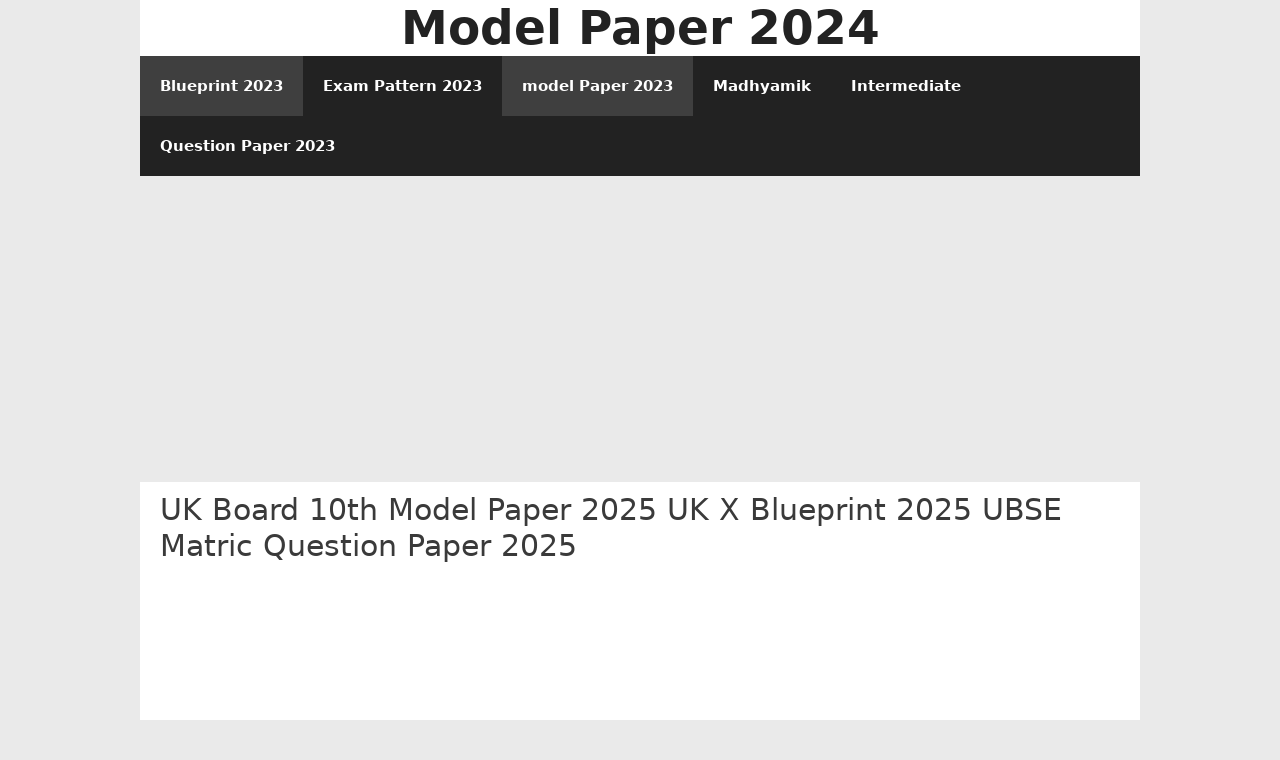

--- FILE ---
content_type: text/html; charset=utf-8
request_url: https://modelpapers2021.in/uk-board-10th-model-paper-uk-x-blueprint/
body_size: 8975
content:
<!DOCTYPE html>
<html lang="en-US">
<head>

  <script data-no-optimize="1">
  var litespeed_docref=sessionStorage.getItem("litespeed_docref");litespeed_docref&&(Object.defineProperty(document,"referrer",{get:function(){return litespeed_docref}}),sessionStorage.removeItem("litespeed_docref"));
  </script>
  <meta charset="utf-8">
  <meta name="viewport" content="width=device-width, initial-scale=1">
  <title>UK Board 10th Model Paper 2025 UK X Blueprint 2025 UBSE Matric Question Paper 2025</title>
  <meta name="description" content="Uttarakhand Board Of School Education Government Of UK Board 10th Class Previous Year Question Paper 2025 UK Board Previous Year Question Paper UK Board">
  <link rel="canonical" href="/uk-board-10th-model-paper-uk-x-blueprint/">
  <meta property="og:locale" content="en_US">
  <meta property="og:type" content="article">
  <meta property="og:title" content="UK Board 10th Model Paper 2025 UK X Blueprint 2025 UBSE Matric Question Paper 2025">
  <meta property="og:description" content="Uttarakhand Board Of School Education Government Of UK Board 10th Class Previous Year Question Paper 2025 UK Board Previous Year Question Paper UK Board">
  <meta property="og:url" content="https://modelpapers2021.in/uk-board-10th-model-paper-uk-x-blueprint/">
  <meta property="og:site_name" content="Model Paper 2024">
  <meta property="article:published_time" content="2023-04-17T06:10:00+00:00">
  <meta property="article:modified_time" content="2023-04-18T10:11:36+00:00">
  <meta name="twitter:card" content="summary_large_image">
  <meta name="twitter:label1" content="Written by">
  <meta name="twitter:data1" content="admin">
  <meta name="twitter:label2" content="Est. reading time">
  <meta name="twitter:data2" content="1 minute">
  <link rel="dns-prefetch" href="//www.googletagmanager.com">
  <link rel="dns-prefetch" href="//pagead2.googlesyndication.com">
  <link rel="alternate" type="application/rss+xml" title="Model Paper 2024 » Feed" href="/feed/">
  <link rel="alternate" type="application/rss+xml" title="Model Paper 2024 » Comments Feed" href="/comments/feed/">
  <link rel="stylesheet" id="wp-block-library-css" href="/wp-includes/css/dist/block-library/style.min.css" media="all">
  <style id="classic-theme-styles-inline-css">
  /*! This file is auto-generated */
  .wp-block-button__link{color:#fff;background-color:#32373c;border-radius:9999px;box-shadow:none;text-decoration:none;padding:calc(.667em + 2px) calc(1.333em + 2px);font-size:1.125em}.wp-block-file__button{background:#32373c;color:#fff;text-decoration:none}
  </style>
  <style id="global-styles-inline-css">
  body{--wp--preset--color--black: #000000;--wp--preset--color--cyan-bluish-gray: #abb8c3;--wp--preset--color--white: #ffffff;--wp--preset--color--pale-pink: #f78da7;--wp--preset--color--vivid-red: #cf2e2e;--wp--preset--color--luminous-vivid-orange: #ff6900;--wp--preset--color--luminous-vivid-amber: #fcb900;--wp--preset--color--light-green-cyan: #7bdcb5;--wp--preset--color--vivid-green-cyan: #00d084;--wp--preset--color--pale-cyan-blue: #8ed1fc;--wp--preset--color--vivid-cyan-blue: #0693e3;--wp--preset--color--vivid-purple: #9b51e0;--wp--preset--color--contrast: var(--contrast);--wp--preset--color--contrast-2: var(--contrast-2);--wp--preset--color--contrast-3: var(--contrast-3);--wp--preset--color--base: var(--base);--wp--preset--color--base-2: var(--base-2);--wp--preset--color--base-3: var(--base-3);--wp--preset--color--accent: var(--accent);--wp--preset--gradient--vivid-cyan-blue-to-vivid-purple: linear-gradient(135deg,rgba(6,147,227,1) 0%,rgb(155,81,224) 100%);--wp--preset--gradient--light-green-cyan-to-vivid-green-cyan: linear-gradient(135deg,rgb(122,220,180) 0%,rgb(0,208,130) 100%);--wp--preset--gradient--luminous-vivid-amber-to-luminous-vivid-orange: linear-gradient(135deg,rgba(252,185,0,1) 0%,rgba(255,105,0,1) 100%);--wp--preset--gradient--luminous-vivid-orange-to-vivid-red: linear-gradient(135deg,rgba(255,105,0,1) 0%,rgb(207,46,46) 100%);--wp--preset--gradient--very-light-gray-to-cyan-bluish-gray: linear-gradient(135deg,rgb(238,238,238) 0%,rgb(169,184,195) 100%);--wp--preset--gradient--cool-to-warm-spectrum: linear-gradient(135deg,rgb(74,234,220) 0%,rgb(151,120,209) 20%,rgb(207,42,186) 40%,rgb(238,44,130) 60%,rgb(251,105,98) 80%,rgb(254,248,76) 100%);--wp--preset--gradient--blush-light-purple: linear-gradient(135deg,rgb(255,206,236) 0%,rgb(152,150,240) 100%);--wp--preset--gradient--blush-bordeaux: linear-gradient(135deg,rgb(254,205,165) 0%,rgb(254,45,45) 50%,rgb(107,0,62) 100%);--wp--preset--gradient--luminous-dusk: linear-gradient(135deg,rgb(255,203,112) 0%,rgb(199,81,192) 50%,rgb(65,88,208) 100%);--wp--preset--gradient--pale-ocean: linear-gradient(135deg,rgb(255,245,203) 0%,rgb(182,227,212) 50%,rgb(51,167,181) 100%);--wp--preset--gradient--electric-grass: linear-gradient(135deg,rgb(202,248,128) 0%,rgb(113,206,126) 100%);--wp--preset--gradient--midnight: linear-gradient(135deg,rgb(2,3,129) 0%,rgb(40,116,252) 100%);--wp--preset--font-size--small: 13px;--wp--preset--font-size--medium: 20px;--wp--preset--font-size--large: 36px;--wp--preset--font-size--x-large: 42px;--wp--preset--spacing--20: 0.44rem;--wp--preset--spacing--30: 0.67rem;--wp--preset--spacing--40: 1rem;--wp--preset--spacing--50: 1.5rem;--wp--preset--spacing--60: 2.25rem;--wp--preset--spacing--70: 3.38rem;--wp--preset--spacing--80: 5.06rem;--wp--preset--shadow--natural: 6px 6px 9px rgba(0, 0, 0, 0.2);--wp--preset--shadow--deep: 12px 12px 50px rgba(0, 0, 0, 0.4);--wp--preset--shadow--sharp: 6px 6px 0px rgba(0, 0, 0, 0.2);--wp--preset--shadow--outlined: 6px 6px 0px -3px rgba(255, 255, 255, 1), 6px 6px rgba(0, 0, 0, 1);--wp--preset--shadow--crisp: 6px 6px 0px rgba(0, 0, 0, 1);}:where(.is-layout-flex){gap: 0.5em;}:where(.is-layout-grid){gap: 0.5em;}body .is-layout-flex{display: flex;}body .is-layout-flex{flex-wrap: wrap;align-items: center;}body .is-layout-flex > *{margin: 0;}body .is-layout-grid{display: grid;}body .is-layout-grid > *{margin: 0;}:where(.wp-block-columns.is-layout-flex){gap: 2em;}:where(.wp-block-columns.is-layout-grid){gap: 2em;}:where(.wp-block-post-template.is-layout-flex){gap: 1.25em;}:where(.wp-block-post-template.is-layout-grid){gap: 1.25em;}.has-black-color{color: var(--wp--preset--color--black) !important;}.has-cyan-bluish-gray-color{color: var(--wp--preset--color--cyan-bluish-gray) !important;}.has-white-color{color: var(--wp--preset--color--white) !important;}.has-pale-pink-color{color: var(--wp--preset--color--pale-pink) !important;}.has-vivid-red-color{color: var(--wp--preset--color--vivid-red) !important;}.has-luminous-vivid-orange-color{color: var(--wp--preset--color--luminous-vivid-orange) !important;}.has-luminous-vivid-amber-color{color: var(--wp--preset--color--luminous-vivid-amber) !important;}.has-light-green-cyan-color{color: var(--wp--preset--color--light-green-cyan) !important;}.has-vivid-green-cyan-color{color: var(--wp--preset--color--vivid-green-cyan) !important;}.has-pale-cyan-blue-color{color: var(--wp--preset--color--pale-cyan-blue) !important;}.has-vivid-cyan-blue-color{color: var(--wp--preset--color--vivid-cyan-blue) !important;}.has-vivid-purple-color{color: var(--wp--preset--color--vivid-purple) !important;}.has-black-background-color{background-color: var(--wp--preset--color--black) !important;}.has-cyan-bluish-gray-background-color{background-color: var(--wp--preset--color--cyan-bluish-gray) !important;}.has-white-background-color{background-color: var(--wp--preset--color--white) !important;}.has-pale-pink-background-color{background-color: var(--wp--preset--color--pale-pink) !important;}.has-vivid-red-background-color{background-color: var(--wp--preset--color--vivid-red) !important;}.has-luminous-vivid-orange-background-color{background-color: var(--wp--preset--color--luminous-vivid-orange) !important;}.has-luminous-vivid-amber-background-color{background-color: var(--wp--preset--color--luminous-vivid-amber) !important;}.has-light-green-cyan-background-color{background-color: var(--wp--preset--color--light-green-cyan) !important;}.has-vivid-green-cyan-background-color{background-color: var(--wp--preset--color--vivid-green-cyan) !important;}.has-pale-cyan-blue-background-color{background-color: var(--wp--preset--color--pale-cyan-blue) !important;}.has-vivid-cyan-blue-background-color{background-color: var(--wp--preset--color--vivid-cyan-blue) !important;}.has-vivid-purple-background-color{background-color: var(--wp--preset--color--vivid-purple) !important;}.has-black-border-color{border-color: var(--wp--preset--color--black) !important;}.has-cyan-bluish-gray-border-color{border-color: var(--wp--preset--color--cyan-bluish-gray) !important;}.has-white-border-color{border-color: var(--wp--preset--color--white) !important;}.has-pale-pink-border-color{border-color: var(--wp--preset--color--pale-pink) !important;}.has-vivid-red-border-color{border-color: var(--wp--preset--color--vivid-red) !important;}.has-luminous-vivid-orange-border-color{border-color: var(--wp--preset--color--luminous-vivid-orange) !important;}.has-luminous-vivid-amber-border-color{border-color: var(--wp--preset--color--luminous-vivid-amber) !important;}.has-light-green-cyan-border-color{border-color: var(--wp--preset--color--light-green-cyan) !important;}.has-vivid-green-cyan-border-color{border-color: var(--wp--preset--color--vivid-green-cyan) !important;}.has-pale-cyan-blue-border-color{border-color: var(--wp--preset--color--pale-cyan-blue) !important;}.has-vivid-cyan-blue-border-color{border-color: var(--wp--preset--color--vivid-cyan-blue) !important;}.has-vivid-purple-border-color{border-color: var(--wp--preset--color--vivid-purple) !important;}.has-vivid-cyan-blue-to-vivid-purple-gradient-background{background: var(--wp--preset--gradient--vivid-cyan-blue-to-vivid-purple) !important;}.has-light-green-cyan-to-vivid-green-cyan-gradient-background{background: var(--wp--preset--gradient--light-green-cyan-to-vivid-green-cyan) !important;}.has-luminous-vivid-amber-to-luminous-vivid-orange-gradient-background{background: var(--wp--preset--gradient--luminous-vivid-amber-to-luminous-vivid-orange) !important;}.has-luminous-vivid-orange-to-vivid-red-gradient-background{background: var(--wp--preset--gradient--luminous-vivid-orange-to-vivid-red) !important;}.has-very-light-gray-to-cyan-bluish-gray-gradient-background{background: var(--wp--preset--gradient--very-light-gray-to-cyan-bluish-gray) !important;}.has-cool-to-warm-spectrum-gradient-background{background: var(--wp--preset--gradient--cool-to-warm-spectrum) !important;}.has-blush-light-purple-gradient-background{background: var(--wp--preset--gradient--blush-light-purple) !important;}.has-blush-bordeaux-gradient-background{background: var(--wp--preset--gradient--blush-bordeaux) !important;}.has-luminous-dusk-gradient-background{background: var(--wp--preset--gradient--luminous-dusk) !important;}.has-pale-ocean-gradient-background{background: var(--wp--preset--gradient--pale-ocean) !important;}.has-electric-grass-gradient-background{background: var(--wp--preset--gradient--electric-grass) !important;}.has-midnight-gradient-background{background: var(--wp--preset--gradient--midnight) !important;}.has-small-font-size{font-size: var(--wp--preset--font-size--small) !important;}.has-medium-font-size{font-size: var(--wp--preset--font-size--medium) !important;}.has-large-font-size{font-size: var(--wp--preset--font-size--large) !important;}.has-x-large-font-size{font-size: var(--wp--preset--font-size--x-large) !important;}
  .wp-block-navigation a:where(:not(.wp-element-button)){color: inherit;}
  :where(.wp-block-post-template.is-layout-flex){gap: 1.25em;}:where(.wp-block-post-template.is-layout-grid){gap: 1.25em;}
  :where(.wp-block-columns.is-layout-flex){gap: 2em;}:where(.wp-block-columns.is-layout-grid){gap: 2em;}
  .wp-block-pullquote{font-size: 1.5em;line-height: 1.6;}
  </style>
  <link rel="stylesheet" id="generate-style-css" href="/wp-content/themes/generatepress/assets/css/all.min.css" media="all">
  <style id="generate-style-inline-css">
  .no-featured-image-padding .featured-image {margin-left:-20px;margin-right:-20px;}.post-image-above-header .no-featured-image-padding .inside-article .featured-image {margin-top:-10px;}@media (max-width:768px){.no-featured-image-padding .featured-image {margin-left:-15px;margin-right:-15px;}.post-image-above-header .no-featured-image-padding .inside-article .featured-image {margin-top:-15px;}}
  body{background-color:#eaeaea;color:#3a3a3a;}a{color:#1e73be;}a:hover, a:focus, a:active{color:#000000;}body .grid-container{max-width:1000px;}.wp-block-group__inner-container{max-width:1000px;margin-left:auto;margin-right:auto;}.site-header .header-image{width:30px;}:root{--contrast:#222222;--contrast-2:#575760;--contrast-3:#b2b2be;--base:#f0f0f0;--base-2:#f7f8f9;--base-3:#ffffff;--accent:#1e73be;}:root .has-contrast-color{color:var(--contrast);}:root .has-contrast-background-color{background-color:var(--contrast);}:root .has-contrast-2-color{color:var(--contrast-2);}:root .has-contrast-2-background-color{background-color:var(--contrast-2);}:root .has-contrast-3-color{color:var(--contrast-3);}:root .has-contrast-3-background-color{background-color:var(--contrast-3);}:root .has-base-color{color:var(--base);}:root .has-base-background-color{background-color:var(--base);}:root .has-base-2-color{color:var(--base-2);}:root .has-base-2-background-color{background-color:var(--base-2);}:root .has-base-3-color{color:var(--base-3);}:root .has-base-3-background-color{background-color:var(--base-3);}:root .has-accent-color{color:var(--accent);}:root .has-accent-background-color{background-color:var(--accent);}body, button, input, select, textarea{font-family:-apple-system, system-ui, BlinkMacSystemFont, "Segoe UI", Helvetica, Arial, sans-serif, "Apple Color Emoji", "Segoe UI Emoji", "Segoe UI Symbol";font-size:18px;}body{line-height:2;}p{margin-bottom:1.6em;}.entry-content > [class*="wp-block-"]:not(:last-child):not(.wp-block-heading){margin-bottom:1.6em;}.main-title{font-family:-apple-system, system-ui, BlinkMacSystemFont, "Segoe UI", Helvetica, Arial, sans-serif, "Apple Color Emoji", "Segoe UI Emoji", "Segoe UI Symbol";font-size:47px;}.site-description{font-family:-apple-system, system-ui, BlinkMacSystemFont, "Segoe UI", Helvetica, Arial, sans-serif, "Apple Color Emoji", "Segoe UI Emoji", "Segoe UI Symbol";}.main-navigation a, .menu-toggle{font-family:-apple-system, system-ui, BlinkMacSystemFont, "Segoe UI", Helvetica, Arial, sans-serif, "Apple Color Emoji", "Segoe UI Emoji", "Segoe UI Symbol";font-weight:600;}.main-navigation .main-nav ul ul li a{font-size:14px;}.widget-title{font-family:-apple-system, system-ui, BlinkMacSystemFont, "Segoe UI", Helvetica, Arial, sans-serif, "Apple Color Emoji", "Segoe UI Emoji", "Segoe UI Symbol";margin-bottom:3px;}.sidebar .widget, .footer-widgets .widget{font-size:17px;}button:not(.menu-toggle),html input[type="button"],input[type="reset"],input[type="submit"],.button,.wp-block-button .wp-block-button__link{font-family:-apple-system, system-ui, BlinkMacSystemFont, "Segoe UI", Helvetica, Arial, sans-serif, "Apple Color Emoji", "Segoe UI Emoji", "Segoe UI Symbol";}h1{font-family:-apple-system, system-ui, BlinkMacSystemFont, "Segoe UI", Helvetica, Arial, sans-serif, "Apple Color Emoji", "Segoe UI Emoji", "Segoe UI Symbol";font-weight:400;font-size:30px;margin-bottom:0px;}h2{font-family:-apple-system, system-ui, BlinkMacSystemFont, "Segoe UI", Helvetica, Arial, sans-serif, "Apple Color Emoji", "Segoe UI Emoji", "Segoe UI Symbol";font-weight:bold;font-size:24px;}h3{font-family:-apple-system, system-ui, BlinkMacSystemFont, "Segoe UI", Helvetica, Arial, sans-serif, "Apple Color Emoji", "Segoe UI Emoji", "Segoe UI Symbol";font-weight:400;font-size:23px;}h4{font-family:-apple-system, system-ui, BlinkMacSystemFont, "Segoe UI", Helvetica, Arial, sans-serif, "Apple Color Emoji", "Segoe UI Emoji", "Segoe UI Symbol";font-size:inherit;}h5{font-family:-apple-system, system-ui, BlinkMacSystemFont, "Segoe UI", Helvetica, Arial, sans-serif, "Apple Color Emoji", "Segoe UI Emoji", "Segoe UI Symbol";font-size:inherit;}h6{font-family:-apple-system, system-ui, BlinkMacSystemFont, "Segoe UI", Helvetica, Arial, sans-serif, "Apple Color Emoji", "Segoe UI Emoji", "Segoe UI Symbol";}.site-info{font-family:-apple-system, system-ui, BlinkMacSystemFont, "Segoe UI", Helvetica, Arial, sans-serif, "Apple Color Emoji", "Segoe UI Emoji", "Segoe UI Symbol";font-weight:900;}@media (max-width:768px){.main-title{font-size:30px;}h1{font-size:30px;}h2{font-size:25px;}}.top-bar{background-color:#636363;color:#ffffff;}.top-bar a{color:#ffffff;}.top-bar a:hover{color:#303030;}.site-header{background-color:#ffffff;color:#222222;}.site-header a{color:#3a3a3a;}.site-header a:hover{color:#1ebc26;}.main-title a,.main-title a:hover{color:#222222;}.site-description{color:#757575;}.main-navigation,.main-navigation ul ul{background-color:#222222;}.main-navigation .main-nav ul li a, .main-navigation .menu-toggle, .main-navigation .menu-bar-items{color:#ffffff;}.main-navigation .main-nav ul li:not([class*="current-menu-"]):hover > a, .main-navigation .main-nav ul li:not([class*="current-menu-"]):focus > a, .main-navigation .main-nav ul li.sfHover:not([class*="current-menu-"]) > a, .main-navigation .menu-bar-item:hover > a, .main-navigation .menu-bar-item.sfHover > a{color:#ffffff;background-color:#3f3f3f;}button.menu-toggle:hover,button.menu-toggle:focus,.main-navigation .mobile-bar-items a,.main-navigation .mobile-bar-items a:hover,.main-navigation .mobile-bar-items a:focus{color:#ffffff;}.main-navigation .main-nav ul li[class*="current-menu-"] > a{color:#ffffff;background-color:#3f3f3f;}.navigation-search input[type="search"],.navigation-search input[type="search"]:active, .navigation-search input[type="search"]:focus, .main-navigation .main-nav ul li.search-item.active > a, .main-navigation .menu-bar-items .search-item.active > a{color:#ffffff;background-color:#3f3f3f;}.main-navigation ul ul{background-color:#3f3f3f;}.main-navigation .main-nav ul ul li a{color:#ffffff;}.main-navigation .main-nav ul ul li:not([class*="current-menu-"]):hover > a,.main-navigation .main-nav ul ul li:not([class*="current-menu-"]):focus > a, .main-navigation .main-nav ul ul li.sfHover:not([class*="current-menu-"]) > a{color:#ffffff;background-color:#4f4f4f;}.main-navigation .main-nav ul ul li[class*="current-menu-"] > a{color:#ffffff;background-color:#4f4f4f;}.separate-containers .inside-article, .separate-containers .comments-area, .separate-containers .page-header, .one-container .container, .separate-containers .paging-navigation, .inside-page-header{background-color:#ffffff;}.entry-meta{color:#595959;}.entry-meta a{color:#595959;}.entry-meta a:hover{color:#1e73be;}.sidebar .widget{background-color:#ffffff;}.sidebar .widget .widget-title{color:#000000;}.footer-widgets{background-color:#ffffff;}.footer-widgets .widget-title{color:#000000;}.site-info{color:#ffffff;background-color:#222222;}.site-info a{color:#ffffff;}.site-info a:hover{color:#606060;}.footer-bar .widget_nav_menu .current-menu-item a{color:#606060;}input[type="text"],input[type="email"],input[type="url"],input[type="password"],input[type="search"],input[type="tel"],input[type="number"],textarea,select{color:#666666;background-color:#fafafa;border-color:#cccccc;}input[type="text"]:focus,input[type="email"]:focus,input[type="url"]:focus,input[type="password"]:focus,input[type="search"]:focus,input[type="tel"]:focus,input[type="number"]:focus,textarea:focus,select:focus{color:#666666;background-color:#ffffff;border-color:#bfbfbf;}button,html input[type="button"],input[type="reset"],input[type="submit"],a.button,a.wp-block-button__link:not(.has-background){color:#ffffff;background-color:#666666;}button:hover,html input[type="button"]:hover,input[type="reset"]:hover,input[type="submit"]:hover,a.button:hover,button:focus,html input[type="button"]:focus,input[type="reset"]:focus,input[type="submit"]:focus,a.button:focus,a.wp-block-button__link:not(.has-background):active,a.wp-block-button__link:not(.has-background):focus,a.wp-block-button__link:not(.has-background):hover{color:#ffffff;background-color:#3f3f3f;}a.generate-back-to-top{background-color:rgba( 0,0,0,0.4 );color:#ffffff;}a.generate-back-to-top:hover,a.generate-back-to-top:focus{background-color:rgba( 0,0,0,0.6 );color:#ffffff;}:root{--gp-search-modal-bg-color:var(--base-3);--gp-search-modal-text-color:var(--contrast);--gp-search-modal-overlay-bg-color:rgba(0,0,0,0.2);}@media (max-width: 999px){.main-navigation .menu-bar-item:hover > a, .main-navigation .menu-bar-item.sfHover > a{background:none;color:#ffffff;}}.inside-top-bar{padding:10px;}.inside-header{padding:0px 10px 0px 10px;}.separate-containers .inside-article, .separate-containers .comments-area, .separate-containers .page-header, .separate-containers .paging-navigation, .one-container .site-content, .inside-page-header{padding:10px 20px 10px 20px;}.site-main .wp-block-group__inner-container{padding:10px 20px 10px 20px;}.entry-content .alignwide, body:not(.no-sidebar) .entry-content .alignfull{margin-left:-20px;width:calc(100% + 40px);max-width:calc(100% + 40px);}.one-container.right-sidebar .site-main,.one-container.both-right .site-main{margin-right:20px;}.one-container.left-sidebar .site-main,.one-container.both-left .site-main{margin-left:20px;}.one-container.both-sidebars .site-main{margin:0px 20px 0px 20px;}.separate-containers .widget, .separate-containers .site-main > *, .separate-containers .page-header, .widget-area .main-navigation{margin-bottom:3px;}.separate-containers .site-main{margin:3px;}.both-right.separate-containers .inside-left-sidebar{margin-right:1px;}.both-right.separate-containers .inside-right-sidebar{margin-left:1px;}.both-left.separate-containers .inside-left-sidebar{margin-right:1px;}.both-left.separate-containers .inside-right-sidebar{margin-left:1px;}.separate-containers .page-header-image, .separate-containers .page-header-contained, .separate-containers .page-header-image-single, .separate-containers .page-header-content-single{margin-top:3px;}.separate-containers .inside-right-sidebar, .separate-containers .inside-left-sidebar{margin-top:3px;margin-bottom:3px;}.rtl .menu-item-has-children .dropdown-menu-toggle{padding-left:20px;}.rtl .main-navigation .main-nav ul li.menu-item-has-children > a{padding-right:20px;}.widget-area .widget{padding:20px;}.site-info{padding:20px;}@media (max-width:768px){.separate-containers .inside-article, .separate-containers .comments-area, .separate-containers .page-header, .separate-containers .paging-navigation, .one-container .site-content, .inside-page-header{padding:15px;}.site-main .wp-block-group__inner-container{padding:15px;}.site-info{padding-right:10px;padding-left:10px;}.entry-content .alignwide, body:not(.no-sidebar) .entry-content .alignfull{margin-left:-15px;width:calc(100% + 30px);max-width:calc(100% + 30px);}}/* End cached CSS */@media (max-width: 999px){.main-navigation .menu-toggle,.main-navigation .mobile-bar-items,.sidebar-nav-mobile:not(#sticky-placeholder){display:block;}.main-navigation ul,.gen-sidebar-nav{display:none;}[class*="nav-float-"] .site-header .inside-header > *{float:none;clear:both;}}
  .site-header{background-repeat:no-repeat;background-attachment:inherit;}
  .dynamic-author-image-rounded{border-radius:100%;}.dynamic-featured-image, .dynamic-author-image{vertical-align:middle;}.one-container.blog .dynamic-content-template:not(:last-child), .one-container.archive .dynamic-content-template:not(:last-child){padding-bottom:0px;}.dynamic-entry-excerpt > p:last-child{margin-bottom:0px;}
  .post-image:not(:first-child), .page-content:not(:first-child), .entry-content:not(:first-child), .entry-summary:not(:first-child), footer.entry-meta{margin-top:0em;}.post-image-above-header .inside-article div.featured-image, .post-image-above-header .inside-article div.post-image{margin-bottom:0em;}
  </style>
  <link rel="stylesheet" id="generate-child-css" href="/wp-content/themes/generatepress_child/style.css" media="all">
  
  <link rel="https://api.w.org/" href="/wp-json/">
  <link rel="alternate" type="application/json" href="/wp-json/wp/v2/posts/22">
  <link rel="EditURI" type="application/rsd+xml" title="RSD" href="/xmlrpc.php">
  <link rel="shortlink" href="/?p=22">
  <link rel="alternate" type="application/json+oembed" href="/wp-json/oembed/1.0/embed?url=https%3A%2F%2Fmodelpapers2021.in%2Fuk-board-10th-model-paper-uk-x-blueprint%2F">
  <link rel="alternate" type="text/xml+oembed" href="/wp-json/oembed/1.0/embed?url=https%3A%2F%2Fmodelpapers2021.in%2Fuk-board-10th-model-paper-uk-x-blueprint%2F&format=xml">
  <meta name="google-adsense-platform-account" content="ca-host-pub-2644536267352236">
  <meta name="google-adsense-platform-domain" content="sitekit.withgoogle.com">
  <script type="application/ld+json" class="saswp-schema-markup-output">
  [{"@context":"https://schema.org/","@graph":[{"@type":"Organization","@id":"https://modelpapers2021.in#Organization","name":"Model Papers 2020","url":"https://modelpapers2021.in","sameAs":[],"logo":{"@type":"ImageObject","url":"https://modelpapers2021.in/wp-content/uploads/2020/02/JNVST-Result-2020-Pune-Maharashtra.png","width":"1200","height":"628"}},{"@type":"WebSite","@id":"https://modelpapers2021.in#website","headline":"Model Paper 2024","name":"Model Paper 2024","description":"Model Paper 2024, Blueprint 2024, मॉडल पेपर 2024, ब्लूप्रिंट 2024, बुक 2024, सिलेबस 2024, महत्वपूर्ण प्रश्न 2024, Book 2024, Syllabus 2024, Important Question 2024","url":"https://modelpapers2021.in","publisher":{"@id":"https://modelpapers2021.in#Organization"}},{"@context":"https://schema.org/","@type":"WebPage","@id":"https://modelpapers2021.in/uk-board-10th-model-paper-uk-x-blueprint/#webpage","name":"UK Board 10th Model Paper 2025 UK X Blueprint 2025 UBSE Matric Question Paper 2025","url":"https://modelpapers2021.in/uk-board-10th-model-paper-uk-x-blueprint/","lastReviewed":"2023-04-18T15:41:36+05:30","dateCreated":"2023-04-17T11:40:00+05:30","inLanguage":"en-US","description":"Uttarakhand Board Of School Education Government Of UK Board 10th Class Previous Year Question Paper 2025 UK Board Previous Year Question Paper UK Board 10th Model Question Paper 2025 Uttarakhand Board Of School Education Government Of UK Board is Dependable to Lead the Exam for High School and Intermediate Which","reviewedBy":{"@type":"Organization","name":"Model Papers 2020","url":"https://modelpapers2021.in","logo":{"@type":"ImageObject","url":"https://modelpapers2021.in/wp-content/uploads/2020/02/JNVST-Result-2020-Pune-Maharashtra.png","width":"1200","height":"628"}},"primaryImageOfPage":{"@id":"https://modelpapers2021.in/uk-board-10th-model-paper-uk-x-blueprint/#primaryimage"},"isPartOf":{"@id":"https://modelpapers2021.in#website"},"breadcrumb":{"@id":"https://modelpapers2021.in/uk-board-10th-model-paper-uk-x-blueprint/#breadcrumb"}},{"@type":"BreadcrumbList","@id":"https://modelpapers2021.in/uk-board-10th-model-paper-uk-x-blueprint/#breadcrumb","itemListElement":[{"@type":"ListItem","position":1,"item":{"@id":"https://modelpapers2021.in","name":"Model Paper 2024"}},{"@type":"ListItem","position":2,"item":{"@id":"https://modelpapers2021.in/uk-board-10th-model-paper-uk-x-blueprint/","name":"UK Board 10th Model Paper 2025 UK X Blueprint 2025 UBSE Matric Question Paper 2025"}}]},{"@type":"BlogPosting","@id":"https://modelpapers2021.in/uk-board-10th-model-paper-uk-x-blueprint/#BlogPosting","url":"https://modelpapers2021.in/uk-board-10th-model-paper-uk-x-blueprint/","inLanguage":"en-US","mainEntityOfPage":"https://modelpapers2021.in/uk-board-10th-model-paper-uk-x-blueprint/#webpage","headline":"UK Board 10th Model Paper 2025 UK X Blueprint 2025 UBSE Matric Question Paper 2025","description":"Uttarakhand Board Of School Education Government Of UK Board 10th Class Previous Year Question Paper 2025 UK Board Previous Year Question Paper UK Board 10th Model Question Paper 2025 Uttarakhand Board Of School Education Government Of UK Board is Dependable to Lead the Exam for High School and Intermediate Which","articleBody":"Uttarakhand Board Of School Education Government Of UK Board 10th Class Previous Year Question Paper  2025 UK Board Previous Year Question Paper UK Board 10th Model Question Paper  2025 Uttarakhand Board Of School Education Government Of UK Board is Dependable to Lead the Exam for High School and Intermediate Which is Planned for the Long Stretch Of March  2025    UK 10th Blueprint  2025 The UK Board High School and Intermediate Previous Year Question Papers Download Students can Discover UK Board Previous Year Question Paper From UK Board Official Site Which is www.ubse.uk.gov.in.    Understudies Need to Hone by Tackling the Earlier Year Question Papers to Acquire Understanding About the Excepted Questions Which are Going to Ask in the Exam, So Download all Syllabus Astute In Sociology, Physics, Chemistry, Hindi, English, Maths, Home Science, Social Science, Sanskrit, Agriculture and So On,,,    Uttarakhand Board Question Paper  2025    HindiMathematicsAccountEnglishEnglish (2)HindiHindi (2)MathematicsMathematics (2)ScienceScience (2)SansakritSocial ScienceSocial Science (2)    Uttarakhand Board Question Paper  2025    HindiEnglishScienceSocial ScienceMathematicsHome ScienceSanskritPaintingAgriculture ScienceElements Of Book Keeping And AccountancyElements Of BussinessInformation TechnologyHidustani MusicPunjabiUrdu","keywords":"","datePublished":"2023-04-18T15:41:36+05:30","dateModified":"2023-04-18T15:41:36+05:30","author":{"@type":"Person","name":"admin","url":"https://modelpapers2021.in/author/srisree/","sameAs":[],"image":{"@type":"ImageObject","url":"https://modelpapers2021.in/wp-content/litespeed/avatar/fce3e83cc3afa8b68cff15ae26306488.jpg","height":96,"width":96}},"editor":{"@type":"Person","name":"admin","url":"https://modelpapers2021.in/author/srisree/","sameAs":[],"image":{"@type":"ImageObject","url":"https://modelpapers2021.in/wp-content/litespeed/avatar/fce3e83cc3afa8b68cff15ae26306488.jpg","height":96,"width":96}},"publisher":{"@id":"https://modelpapers2021.in#Organization"},"comment":null,"speakable":{"@type":"SpeakableSpecification","xpath":["/html/head/title","/html/head/meta[@name='description']/@content"]},"image":{"@type":"ImageObject","@id":"https://modelpapers2021.in/uk-board-10th-model-paper-uk-x-blueprint/#primaryimage","url":"https://modelpapers2021.in/wp-content/uploads/2020/02/MeghalayaSSLC10thPreviousQuestionPaper2020.png","width":"1200","height":"678"},"isPartOf":{"@id":"https://modelpapers2021.in/uk-board-10th-model-paper-uk-x-blueprint/#webpage"}}]}]
  </script>
</head>
<body class="post-template-default single single-post postid-22 single-format-standard wp-embed-responsive post-image-above-header post-image-aligned-center sticky-menu-fade no-sidebar nav-below-header separate-containers contained-header active-footer-widgets-1 nav-aligned-left header-aligned-center dropdown-hover">  <ins data-ad-channel="b1abb8ba140ddacf357f0dd10203906a" data-biqdiq-init></ins>

  <a class="screen-reader-text skip-link" href="#content" title="Skip to content">Skip to content</a>
  <header class="site-header grid-container grid-parent" id="masthead" aria-label="Site">
    <div class="inside-header grid-container grid-parent">
      <div class="site-branding">
        <p class="main-title"><a href="/" rel="home">Model Paper 2024</a></p>
      </div>
    </div>
  </header>
  <nav class="main-navigation grid-container grid-parent sub-menu-right" id="site-navigation" aria-label="Primary">
    <div class="inside-navigation">
      <button class="menu-toggle" aria-controls="primary-menu" aria-expanded="false"><span class="gp-icon icon-menu-bars"><svg viewbox="0 0 512 512" aria-hidden="true" xmlns="http://www.w3.org/2000/svg" width="1em" height="1em">
      <path d="M0 96c0-13.255 10.745-24 24-24h464c13.255 0 24 10.745 24 24s-10.745 24-24 24H24c-13.255 0-24-10.745-24-24zm0 160c0-13.255 10.745-24 24-24h464c13.255 0 24 10.745 24 24s-10.745 24-24 24H24c-13.255 0-24-10.745-24-24zm0 160c0-13.255 10.745-24 24-24h464c13.255 0 24 10.745 24 24s-10.745 24-24 24H24c-13.255 0-24-10.745-24-24z"></path></svg><svg viewbox="0 0 512 512" aria-hidden="true" xmlns="http://www.w3.org/2000/svg" width="1em" height="1em">
      <path d="M71.029 71.029c9.373-9.372 24.569-9.372 33.942 0L256 222.059l151.029-151.03c9.373-9.372 24.569-9.372 33.942 0 9.372 9.373 9.372 24.569 0 33.942L289.941 256l151.03 151.029c9.372 9.373 9.372 24.569 0 33.942-9.373 9.372-24.569 9.372-33.942 0L256 289.941l-151.029 151.03c-9.373 9.372-24.569 9.372-33.942 0-9.372-9.373-9.372-24.569 0-33.942L222.059 256 71.029 104.971c-9.372-9.373-9.372-24.569 0-33.942z"></path></svg></span><span class="mobile-menu">Menu</span></button>
      <div id="primary-menu" class="main-nav">
        <ul id="menu-menu" class="menu sf-menu">
          <li id="menu-item-6273" class="menu-item menu-item-type-taxonomy menu-item-object-category current-post-ancestor current-menu-parent current-post-parent menu-item-6273">
            <a href="/blueprint-2023/">Blueprint 2023</a>
          </li>
          <li id="menu-item-6274" class="menu-item menu-item-type-taxonomy menu-item-object-category menu-item-6274">
            <a href="/exam-pattern-2023/">Exam Pattern 2023</a>
          </li>
          <li id="menu-item-7414" class="menu-item menu-item-type-taxonomy menu-item-object-category current-post-ancestor current-menu-parent current-post-parent menu-item-7414">
            <a href="/model-paper-2023/">model Paper 2023</a>
          </li>
          <li id="menu-item-6281" class="menu-item menu-item-type-taxonomy menu-item-object-category menu-item-6281">
            <a href="/madhyamik/">Madhyamik</a>
          </li>
          <li id="menu-item-6282" class="menu-item menu-item-type-taxonomy menu-item-object-category menu-item-6282">
            <a href="/intermediate/">Intermediate</a>
          </li>
          <li id="menu-item-7411" class="menu-item menu-item-type-taxonomy menu-item-object-category menu-item-7411">
            <a href="/question-paper-2023/">Question Paper 2023</a>
          </li>
        </ul>
      </div>
    </div>
  </nav>
  <div class="site grid-container container hfeed grid-parent" id="page">
    <div class="site-content" id="content">
      <div class="content-area grid-parent mobile-grid-100 grid-100 tablet-grid-100" id="primary">
        <main class="site-main" id="main">
          <div style="height:300px">
            <ins class="adsbygoogle" style="display:block" data-ad-client="ca-pub-8363906874100070" data-ad-slot="6876966900" data-ad-format="auto" data-full-width-responsive="true"></ins> 
            <script>

            (adsbygoogle = window.adsbygoogle || []).push({});
            </script>
          </div>
          <article id="post-22" class="post-22 post type-post status-publish format-standard hentry category-10th category-193 category-blueprint-2023 category-model-paper-2023 category-uk no-featured-image-padding">
            <div class="inside-article">
              <header class="entry-header">
                <h1 class="entry-title">UK Board 10th Model Paper 2025 UK X Blueprint 2025 UBSE Matric Question Paper 2025</h1>
              </header>
              <div style="height:300px">
                <ins class="adsbygoogle" style="display:block" data-ad-client="ca-pub-8363906874100070" data-ad-slot="5005685649" data-ad-format="auto" data-full-width-responsive="true"></ins> 
                <script>

                (adsbygoogle = window.adsbygoogle || []).push({});
                </script>
              </div>
              <div class="entry-content">
                <p>Uttarakhand Board Of School Education Government Of <b>UK Board 10th Class Previous Year Question Paper 2025</b> UK Board Previous Year Question Paper <b>UK Board 10th Model Question Paper 2025</b> Uttarakhand Board Of School Education Government Of UK Board is Dependable to Lead the Exam for High School and Intermediate Which is Planned for the Long Stretch Of March 2025</p>
                <p><strong>UK 10th Blueprint 2025</strong> The UK Board High School and Intermediate Previous Year Question Papers Download Students can Discover <b>UK Board Previous Year Question Paper</b> From UK Board Official Site Which is www.ubse.uk.gov.in.</p>
                <p>Understudies Need to Hone by Tackling the Earlier Year Question Papers to Acquire Understanding About the Excepted Questions Which are Going to Ask in the Exam, So Download all Syllabus Astute In Sociology, Physics, Chemistry, Hindi, English, Maths, Home Science, Social Science, Sanskrit, Agriculture and So On,,,</p>
                <h2 class="has-text-align-center wp-block-heading"><strong>Uttarakhand Board Question Paper 2025</strong></h2>
                <ol>
                  <li>
                    Hindi
                  </li>
                  <li>
                    Mathematics
                  </li>
                  <li>
                    Account
                  </li>
                  <li>
                    English
                  </li>
                  <li>
                    English (2)
                  </li>
                  <li>
                    <span style="vertical-align: inherit;"><span style="vertical-align: inherit;">Hindi</span></span>
                  </li>
                  <li>
                    Hindi (2)
                  </li>
                  <li>
                    <span style="vertical-align: inherit;"><span style="vertical-align: inherit;">Mathematics</span></span>
                  </li>
                  <li>
                    Mathematics (2)
                  </li>
                  <li>
                    Science
                  </li>
                  <li>
                    Science (2)
                  </li>
                  <li>
                    <span style="vertical-align: inherit;"><span style="vertical-align: inherit;">Sansakrit</span></span>
                  </li>
                  <li>
                    Social Science
                  </li>
                  <li>
                    Social Science (2)<br>
                  </li>
                </ol>
                <p><strong><span style="vertical-align: inherit;"><span style="vertical-align: inherit;">Uttarakhand Board Question Paper 2025</span></span></strong></p>
                <ol>
                  <li>
                    <span style="vertical-align: inherit;"><span style="vertical-align: inherit;">Hindi</span></span>
                  </li>
                  <li>
                    <span style="vertical-align: inherit;"><span style="vertical-align: inherit;">English</span></span>
                  </li>
                  <li>
                    <span style="vertical-align: inherit;"><span style="vertical-align: inherit;">Science</span></span>
                  </li>
                  <li>
                    <span style="vertical-align: inherit;"><span style="vertical-align: inherit;">Social Science</span></span>
                  </li>
                  <li>
                    <span style="vertical-align: inherit;"><span style="vertical-align: inherit;">Mathematics</span></span>
                  </li>
                  <li>
                    Home Science
                  </li>
                  <li>
                    Sanskrit
                  </li>
                  <li>
                    Painting
                  </li>
                  <li>
                    Agriculture Science
                  </li>
                  <li>
                    Elements Of Book Keeping And Accountancy
                  </li>
                  <li>
                    Elements Of Bussiness
                  </li>
                  <li>
                    Information Technology
                  </li>
                  <li>
                    Hidustani Music
                  </li>
                  <li>
                    Punjabi
                  </li>
                  <li>
                    Urdu
                  </li>
                </ol>
              </div>
            </div>
          </article>
        </main>
      </div>
    </div>
  </div>
  <div class="site-footer grid-container grid-parent">
    <div id="footer-widgets" class="site footer-widgets">
      <div class="footer-widgets-container grid-container grid-parent">
        <div class="inside-footer-widgets">
          <div class="footer-widget-1 grid-parent grid-100 tablet-grid-50 mobile-grid-100"></div>
        </div>
      </div>
    </div>
    <footer class="site-info" aria-label="Site">
      <div class="inside-site-info grid-container grid-parent">
        <div class="copyright-bar">
          modelpapers2021.in/ © 2012- 2024 | Privacy Policy |Disclaimer – User Agreement | <a href="/about-us/">About Us</a> | <a href="/contact-us/">Contact Us</a>
        </div>
      </div>
    </footer>
  </div>
  <script id="generate-a11y">
  !function(){"use strict";if("querySelector"in document&&"addEventListener"in window){var e=document.body;e.addEventListener("mousedown",function(){e.classList.add("using-mouse")}),e.addEventListener("keydown",function(){e.classList.remove("using-mouse")})}}();
  </script> 
  <script id="generate-menu-js-extra">

  var generatepressMenu = {"toggleOpenedSubMenus":"1","openSubMenuLabel":"Open Sub-Menu","closeSubMenuLabel":"Close Sub-Menu"};
  </script> 
  <script src="/wp-content/themes/generatepress/assets/js/menu.min.js" id="generate-menu-js"></script> 
  <script data-no-optimize="1">

  var litespeed_vary=document.cookie.replace(/(?:(?:^|.*;\s*)_lscache_vary\s*\=\s*([^;]*).*$)|^.*$/,"");litespeed_vary||fetch("/wp-content/plugins/litespeed-cache/guest.vary.php",{method:"POST",cache:"no-cache",redirect:"follow"}).then(e=>e.json()).then(e=>{console.log(e),e.hasOwnProperty("reload")&&"yes"==e.reload&&(sessionStorage.setItem("litespeed_docref",document.referrer),window.location.reload(!0))});
  </script>
<script defer src="https://static.cloudflareinsights.com/beacon.min.js/vcd15cbe7772f49c399c6a5babf22c1241717689176015" integrity="sha512-ZpsOmlRQV6y907TI0dKBHq9Md29nnaEIPlkf84rnaERnq6zvWvPUqr2ft8M1aS28oN72PdrCzSjY4U6VaAw1EQ==" data-cf-beacon='{"version":"2024.11.0","token":"fa716394f87a45aaa1a199a277ca1b34","r":1,"server_timing":{"name":{"cfCacheStatus":true,"cfEdge":true,"cfExtPri":true,"cfL4":true,"cfOrigin":true,"cfSpeedBrain":true},"location_startswith":null}}' crossorigin="anonymous"></script>
</body>
</html>


--- FILE ---
content_type: text/html; charset=UTF-8
request_url: https://modelpapers2021.in/wp-content/plugins/litespeed-cache/guest.vary.php
body_size: 6947
content:

<!DOCTYPE html>
<html lang="en" dir="ltr">

<head>
	<title>Indian Education Model Papers 2021 - Exam Prep Resources for CBSE, NEET, IIT JEE, and More</title>
	<meta charset="utf-8">
	<meta name="viewport" content="width=device-width, initial-scale=1">
	<meta name="robots" content="follow, index, max-snippet:-1, max-video-preview:-1, max-image-preview:large">
	<meta name="keywords" content="Indian Education Model Papers, CBSE model papers, NEET preparation, IIT JEE preparation, government exam prep">
	<meta name="description" content="Find real exam-style model papers and study guides for CBSE, NEET, IIT JEE, and government exams in India. Get practical prep tools that match today&#039;s syllabus and competition.">
	<meta property="og:title" content="Indian Education Model Papers 2021 - Exam Prep Resources for CBSE, NEET, IIT JEE, and More">
	<meta property="og:type" content="website">
	<meta property="og:website:modified_time" content="2026-01-16T16:00:03+00:00">
	<meta property="og:image" content="https://modelpapers2021.in/uploads/2026/01/which-online-course-makes-the-most-money.webp">
	<meta property="og:url" content="https://modelpapers2021.in/">
	<meta property="og:locale" content="en_US">
	<meta property="og:description" content="Find real exam-style model papers and study guides for CBSE, NEET, IIT JEE, and government exams in India. Get practical prep tools that match today&#039;s syllabus and competition.">
	<meta property="og:site_name" content="Indian Education Model Papers 2021">
	<meta name="twitter:title" content="Indian Education Model Papers 2021 - Exam Prep Resources for CBSE, NEET, IIT JEE, and More">
	<meta name="twitter:description" content="Find real exam-style model papers and study guides for CBSE, NEET, IIT JEE, and government exams in India. Get practical prep tools that match today&#039;s syllabus and competition.">
	<meta name="twitter:image" content="https://modelpapers2021.in/uploads/2026/01/which-online-course-makes-the-most-money.webp">
	<link rel="canonical" href="https://modelpapers2021.in/">
	<link rel="alternate" type="application/rss+xml" title="RSS Indian Education Model Papers 2021" href="/feed/rss">
	<link rel="alternate" type="application/atom+xml" title="Atom Indian Education Model Papers 2021" href="/feed/atom">

<script type="application/ld+json">
{
    "@context": "https:\/\/schema.org",
    "@type": "CollectionPage",
    "name": "Indian Education Model Papers 2021 - Exam Prep Resources for CBSE, NEET, IIT JEE, and More",
    "url": "https:\/\/modelpapers2021.in\/",
    "keywords": "Indian Education Model Papers, CBSE model papers, NEET preparation, IIT JEE preparation, government exam prep",
    "description": "Find real exam-style model papers and study guides for CBSE, NEET, IIT JEE, and government exams in India. Get practical prep tools that match today's syllabus and competition.",
    "inLanguage": "en-US",
    "publisher": {
        "@type": "Organization",
        "name": "Indian Education Model Papers 2021",
        "url": "https:\/\/modelpapers2021.in"
    },
    "hasPart": [
        {
            "@type": "BlogPosting",
            "@id": "https:\/\/modelpapers2021.in\/which-online-course-makes-the-most-money",
            "headline": "Which Online Course Makes the Most Money?",
            "name": "Which Online Course Makes the Most Money?",
            "keywords": "highest paying online course, best course for money, online courses with high ROI, profitable online courses, income from online courses",
            "description": "Which online course makes the most money? Full-stack web development, cloud computing, and AI lead in 2026 with salaries up to $150,000+. Learn which skills pay best and how to start today.",
            "inLanguage": "en-US",
            "url": "https:\/\/modelpapers2021.in\/which-online-course-makes-the-most-money",
            "datePublished": "2026-01-16T16:00:03+00:00",
            "dateModified": "2026-01-16T16:00:03+00:00",
            "commentCount": 0,
            "author": {
                "@type": "Person",
                "@id": "https:\/\/modelpapers2021.in\/author\/myles-farfield\/",
                "url": "\/author\/myles-farfield\/",
                "name": "Myles Farfield"
            },
            "image": {
                "@type": "ImageObject",
                "@id": "\/uploads\/2026\/01\/which-online-course-makes-the-most-money.webp",
                "url": "\/uploads\/2026\/01\/which-online-course-makes-the-most-money.webp",
                "width": "1280",
                "height": "720"
            },
            "thumbnail": {
                "@type": "ImageObject",
                "@id": "\/uploads\/2026\/01\/thumbnail-which-online-course-makes-the-most-money.webp",
                "url": "\/uploads\/2026\/01\/thumbnail-which-online-course-makes-the-most-money.webp",
                "width": "640",
                "height": "480"
            }
        },
        {
            "@type": "BlogPosting",
            "@id": "https:\/\/modelpapers2021.in\/who-is-the-highest-paid-doctor-in-india-inside-the-neet-coaching-empire",
            "headline": "Who is the highest-paid doctor in India? Inside the NEET coaching empire",
            "name": "Who is the highest-paid doctor in India? Inside the NEET coaching empire",
            "keywords": "highest-paid doctor India, NEET coaching, Dr. Praveen Sharma, NEET tutors, medical entrance coaching",
            "description": "Dr. Praveen Sharma, founder of MediPrep, is India's highest-paid doctor-not because he treats patients, but because he teaches them how to pass NEET. His coaching empire earns over ₹1,800 crore annually by turning exam pressure into profit.",
            "inLanguage": "en-US",
            "url": "https:\/\/modelpapers2021.in\/who-is-the-highest-paid-doctor-in-india-inside-the-neet-coaching-empire",
            "datePublished": "2026-01-13T15:58:51+00:00",
            "dateModified": "2026-01-13T15:58:51+00:00",
            "commentCount": 0,
            "author": {
                "@type": "Person",
                "@id": "https:\/\/modelpapers2021.in\/author\/myles-farfield\/",
                "url": "\/author\/myles-farfield\/",
                "name": "Myles Farfield"
            },
            "image": {
                "@type": "ImageObject",
                "@id": "\/uploads\/2026\/01\/who-is-the-highest-paid-doctor-in-india-inside-the-neet-coaching-empire.webp",
                "url": "\/uploads\/2026\/01\/who-is-the-highest-paid-doctor-in-india-inside-the-neet-coaching-empire.webp",
                "width": "1280",
                "height": "720"
            },
            "thumbnail": {
                "@type": "ImageObject",
                "@id": "\/uploads\/2026\/01\/thumbnail-who-is-the-highest-paid-doctor-in-india-inside-the-neet-coaching-empire.webp",
                "url": "\/uploads\/2026\/01\/thumbnail-who-is-the-highest-paid-doctor-in-india-inside-the-neet-coaching-empire.webp",
                "width": "640",
                "height": "480"
            }
        },
        {
            "@type": "BlogPosting",
            "@id": "https:\/\/modelpapers2021.in\/how-to-get-started-in-government-work-a-step-by-step-guide-for-beginners",
            "headline": "How to Get Started in Government Work: A Step-by-Step Guide for Beginners",
            "name": "How to Get Started in Government Work: A Step-by-Step Guide for Beginners",
            "keywords": "government jobs, public sector careers, government job application, civil service, public service jobs",
            "description": "Learn how to start a career in government work with clear steps: where to find jobs, how to apply, what tests to expect, and how to build experience-even with no background. No fluff, just what actually works.",
            "inLanguage": "en-US",
            "url": "https:\/\/modelpapers2021.in\/how-to-get-started-in-government-work-a-step-by-step-guide-for-beginners",
            "datePublished": "2026-01-09T19:01:12+00:00",
            "dateModified": "2026-01-09T19:01:12+00:00",
            "commentCount": 0,
            "author": {
                "@type": "Person",
                "@id": "https:\/\/modelpapers2021.in\/author\/myles-farfield\/",
                "url": "\/author\/myles-farfield\/",
                "name": "Myles Farfield"
            },
            "image": {
                "@type": "ImageObject",
                "@id": "\/uploads\/2026\/01\/how-to-get-started-in-government-work-a-step-by-step-guide-for-beginners.webp",
                "url": "\/uploads\/2026\/01\/how-to-get-started-in-government-work-a-step-by-step-guide-for-beginners.webp",
                "width": "1280",
                "height": "720"
            },
            "thumbnail": {
                "@type": "ImageObject",
                "@id": "\/uploads\/2026\/01\/thumbnail-how-to-get-started-in-government-work-a-step-by-step-guide-for-beginners.webp",
                "url": "\/uploads\/2026\/01\/thumbnail-how-to-get-started-in-government-work-a-step-by-step-guide-for-beginners.webp",
                "width": "640",
                "height": "480"
            }
        },
        {
            "@type": "BlogPosting",
            "@id": "https:\/\/modelpapers2021.in\/is-an-mba-worth-it-real-costs-real-returns-in",
            "headline": "Is an MBA worth it? Real costs, real returns in 2026",
            "name": "Is an MBA worth it? Real costs, real returns in 2026",
            "keywords": "MBA worth it, MBA return on investment, MBA cost, MBA salary, MBA alternatives",
            "description": "Is an MBA worth it in 2026? We break down real costs, salaries, ROI timelines, and alternatives so you know if it’s the right move for your career-not just a trend.",
            "inLanguage": "en-US",
            "url": "https:\/\/modelpapers2021.in\/is-an-mba-worth-it-real-costs-real-returns-in",
            "datePublished": "2026-01-06T16:05:07+00:00",
            "dateModified": "2026-01-06T16:05:07+00:00",
            "commentCount": 0,
            "author": {
                "@type": "Person",
                "@id": "https:\/\/modelpapers2021.in\/author\/myles-farfield\/",
                "url": "\/author\/myles-farfield\/",
                "name": "Myles Farfield"
            },
            "image": {
                "@type": "ImageObject",
                "@id": "\/uploads\/2026\/01\/is-an-mba-worth-it-real-costs-real-returns-in.webp",
                "url": "\/uploads\/2026\/01\/is-an-mba-worth-it-real-costs-real-returns-in.webp",
                "width": "1280",
                "height": "720"
            },
            "thumbnail": {
                "@type": "ImageObject",
                "@id": "\/uploads\/2026\/01\/thumbnail-is-an-mba-worth-it-real-costs-real-returns-in.webp",
                "url": "\/uploads\/2026\/01\/thumbnail-is-an-mba-worth-it-real-costs-real-returns-in.webp",
                "width": "640",
                "height": "480"
            }
        },
        {
            "@type": "BlogPosting",
            "@id": "https:\/\/modelpapers2021.in\/are-coders-still-in-demand-in-2026-real-data-on-jobs-salaries-and-what-employers-actually-want",
            "headline": "Are coders still in demand in 2026? Real data on jobs, salaries, and what employers actually want",
            "name": "Are coders still in demand in 2026? Real data on jobs, salaries, and what employers actually want",
            "keywords": "coder demand 2026, software developer jobs, coding careers, programming jobs, tech hiring trends",
            "description": "Coders are still in high demand in 2026 - but only those who solve real problems, use AI tools effectively, and build tangible projects. Salaries are stable, jobs are everywhere, and degrees aren’t required.",
            "inLanguage": "en-US",
            "url": "https:\/\/modelpapers2021.in\/are-coders-still-in-demand-in-2026-real-data-on-jobs-salaries-and-what-employers-actually-want",
            "datePublished": "2026-01-02T15:35:36+00:00",
            "dateModified": "2026-01-02T15:35:36+00:00",
            "commentCount": 0,
            "author": {
                "@type": "Person",
                "@id": "https:\/\/modelpapers2021.in\/author\/myles-farfield\/",
                "url": "\/author\/myles-farfield\/",
                "name": "Myles Farfield"
            },
            "image": {
                "@type": "ImageObject",
                "@id": "\/uploads\/2026\/01\/are-coders-still-in-demand-in-2026-real-data-on-jobs-salaries-and-what-employers-actually-want.webp",
                "url": "\/uploads\/2026\/01\/are-coders-still-in-demand-in-2026-real-data-on-jobs-salaries-and-what-employers-actually-want.webp",
                "width": "1280",
                "height": "720"
            },
            "thumbnail": {
                "@type": "ImageObject",
                "@id": "\/uploads\/2026\/01\/thumbnail-are-coders-still-in-demand-in-2026-real-data-on-jobs-salaries-and-what-employers-actually-want.webp",
                "url": "\/uploads\/2026\/01\/thumbnail-are-coders-still-in-demand-in-2026-real-data-on-jobs-salaries-and-what-employers-actually-want.webp",
                "width": "640",
                "height": "480"
            }
        },
        {
            "@type": "BlogPosting",
            "@id": "https:\/\/modelpapers2021.in\/which-online-course-gives-you-the-best-shot-at-getting-a-job-fast",
            "headline": "Which online course gives you the best shot at getting a job fast?",
            "name": "Which online course gives you the best shot at getting a job fast?",
            "keywords": "best online course for jobs, job-ready courses, online courses with high employment, career-focused online courses, fastest job placement courses",
            "description": "Find out which online courses actually lead to jobs fast - no degree needed. Learn about high-demand skills in cybersecurity, data analysis, and automation that employers are hiring for in 2025.",
            "inLanguage": "en-US",
            "url": "https:\/\/modelpapers2021.in\/which-online-course-gives-you-the-best-shot-at-getting-a-job-fast",
            "datePublished": "2025-12-26T15:57:55+00:00",
            "dateModified": "2025-12-26T15:57:55+00:00",
            "commentCount": 0,
            "author": {
                "@type": "Person",
                "@id": "https:\/\/modelpapers2021.in\/author\/myles-farfield\/",
                "url": "\/author\/myles-farfield\/",
                "name": "Myles Farfield"
            },
            "image": {
                "@type": "ImageObject",
                "@id": "\/uploads\/2025\/12\/which-online-course-gives-you-the-best-shot-at-getting-a-job-fast.webp",
                "url": "\/uploads\/2025\/12\/which-online-course-gives-you-the-best-shot-at-getting-a-job-fast.webp",
                "width": "1280",
                "height": "720"
            },
            "thumbnail": {
                "@type": "ImageObject",
                "@id": "\/uploads\/2025\/12\/thumbnail-which-online-course-gives-you-the-best-shot-at-getting-a-job-fast.webp",
                "url": "\/uploads\/2025\/12\/thumbnail-which-online-course-gives-you-the-best-shot-at-getting-a-job-fast.webp",
                "width": "640",
                "height": "480"
            }
        },
        {
            "@type": "BlogPosting",
            "@id": "https:\/\/modelpapers2021.in\/best-e-learning-platforms-to-learn-new-skills-in",
            "headline": "Best e-learning platforms to learn new skills in 2025",
            "name": "Best e-learning platforms to learn new skills in 2025",
            "keywords": "best e-learning platforms, online learning platforms, skill development courses, learn new skills online, top learning platforms",
            "description": "Discover the best e-learning platforms in 2025 to learn new skills - from coding to design - based on cost, learning style, and real outcomes. Find the right fit for your goals.",
            "inLanguage": "en-US",
            "url": "https:\/\/modelpapers2021.in\/best-e-learning-platforms-to-learn-new-skills-in",
            "datePublished": "2025-12-23T15:38:23+00:00",
            "dateModified": "2025-12-23T15:38:23+00:00",
            "commentCount": 0,
            "author": {
                "@type": "Person",
                "@id": "https:\/\/modelpapers2021.in\/author\/myles-farfield\/",
                "url": "\/author\/myles-farfield\/",
                "name": "Myles Farfield"
            },
            "image": {
                "@type": "ImageObject",
                "@id": "\/uploads\/2025\/12\/best-e-learning-platforms-to-learn-new-skills-in.webp",
                "url": "\/uploads\/2025\/12\/best-e-learning-platforms-to-learn-new-skills-in.webp",
                "width": "1280",
                "height": "720"
            },
            "thumbnail": {
                "@type": "ImageObject",
                "@id": "\/uploads\/2025\/12\/thumbnail-best-e-learning-platforms-to-learn-new-skills-in.webp",
                "url": "\/uploads\/2025\/12\/thumbnail-best-e-learning-platforms-to-learn-new-skills-in.webp",
                "width": "640",
                "height": "480"
            }
        },
        {
            "@type": "BlogPosting",
            "@id": "https:\/\/modelpapers2021.in\/how-long-does-it-take-to-learn-coding",
            "headline": "How Long Does It Take to Learn Coding?",
            "name": "How Long Does It Take to Learn Coding?",
            "keywords": "learn coding, coding timeline, coding for beginners, coding classes, programming skills",
            "description": "Learning to code doesn't have a fixed timeline-it depends on your goals, time commitment, and how you practice. From basic websites to full apps, here's what you can realistically achieve in weeks, months, and years.",
            "inLanguage": "en-US",
            "url": "https:\/\/modelpapers2021.in\/how-long-does-it-take-to-learn-coding",
            "datePublished": "2025-12-16T15:43:27+00:00",
            "dateModified": "2025-12-16T15:43:27+00:00",
            "commentCount": 0,
            "author": {
                "@type": "Person",
                "@id": "https:\/\/modelpapers2021.in\/author\/myles-farfield\/",
                "url": "\/author\/myles-farfield\/",
                "name": "Myles Farfield"
            },
            "image": {
                "@type": "ImageObject",
                "@id": "\/uploads\/2025\/12\/how-long-does-it-take-to-learn-coding.webp",
                "url": "\/uploads\/2025\/12\/how-long-does-it-take-to-learn-coding.webp",
                "width": "1280",
                "height": "720"
            },
            "thumbnail": {
                "@type": "ImageObject",
                "@id": "\/uploads\/2025\/12\/thumbnail-how-long-does-it-take-to-learn-coding.webp",
                "url": "\/uploads\/2025\/12\/thumbnail-how-long-does-it-take-to-learn-coding.webp",
                "width": "640",
                "height": "480"
            }
        },
        {
            "@type": "BlogPosting",
            "@id": "https:\/\/modelpapers2021.in\/what-is-the-hardest-mba-to-get-top-programs-and-why-they-re-so-selective",
            "headline": "What Is the Hardest MBA to Get? Top Programs and Why They’re So Selective",
            "name": "What Is the Hardest MBA to Get? Top Programs and Why They’re So Selective",
            "keywords": "hardest MBA, most selective MBA, Stanford MBA, Harvard MBA, Wharton MBA, MBA admissions",
            "description": "Stanford, Harvard, and Wharton are the hardest MBAs to get into, with acceptance rates under 13%. Learn what truly matters in admissions-impact over grades, stories over resumes, and why top programs reject 90% of applicants.",
            "inLanguage": "en-US",
            "url": "https:\/\/modelpapers2021.in\/what-is-the-hardest-mba-to-get-top-programs-and-why-they-re-so-selective",
            "datePublished": "2025-12-12T15:46:53+00:00",
            "dateModified": "2025-12-12T15:46:53+00:00",
            "commentCount": 0,
            "author": {
                "@type": "Person",
                "@id": "https:\/\/modelpapers2021.in\/author\/myles-farfield\/",
                "url": "\/author\/myles-farfield\/",
                "name": "Myles Farfield"
            },
            "image": {
                "@type": "ImageObject",
                "@id": "\/uploads\/2025\/12\/what-is-the-hardest-mba-to-get-top-programs-and-why-they-re-so-selective.webp",
                "url": "\/uploads\/2025\/12\/what-is-the-hardest-mba-to-get-top-programs-and-why-they-re-so-selective.webp",
                "width": "1280",
                "height": "720"
            },
            "thumbnail": {
                "@type": "ImageObject",
                "@id": "\/uploads\/2025\/12\/thumbnail-what-is-the-hardest-mba-to-get-top-programs-and-why-they-re-so-selective.webp",
                "url": "\/uploads\/2025\/12\/thumbnail-what-is-the-hardest-mba-to-get-top-programs-and-why-they-re-so-selective.webp",
                "width": "640",
                "height": "480"
            }
        },
        {
            "@type": "BlogPosting",
            "@id": "https:\/\/modelpapers2021.in\/does-it-matter-where-i-get-my-mba-the-real-impact-of-school-choice",
            "headline": "Does It Matter Where I Get My MBA? The Real Impact of School Choice",
            "name": "Does It Matter Where I Get My MBA? The Real Impact of School Choice",
            "keywords": "MBA program, MBA school, MBA ranking, MBA value, MBA return on investment",
            "description": "The school where you get your MBA can open doors - but only if it matches your goals. Salary, location, network, and specialization matter more than rankings alone.",
            "inLanguage": "en-US",
            "url": "https:\/\/modelpapers2021.in\/does-it-matter-where-i-get-my-mba-the-real-impact-of-school-choice",
            "datePublished": "2025-12-05T15:55:11+00:00",
            "dateModified": "2025-12-05T15:55:11+00:00",
            "commentCount": 0,
            "author": {
                "@type": "Person",
                "@id": "https:\/\/modelpapers2021.in\/author\/myles-farfield\/",
                "url": "\/author\/myles-farfield\/",
                "name": "Myles Farfield"
            },
            "image": {
                "@type": "ImageObject",
                "@id": "\/uploads\/2025\/12\/does-it-matter-where-i-get-my-mba-the-real-impact-of-school-choice.webp",
                "url": "\/uploads\/2025\/12\/does-it-matter-where-i-get-my-mba-the-real-impact-of-school-choice.webp",
                "width": "1280",
                "height": "720"
            },
            "thumbnail": {
                "@type": "ImageObject",
                "@id": "\/uploads\/2025\/12\/thumbnail-does-it-matter-where-i-get-my-mba-the-real-impact-of-school-choice.webp",
                "url": "\/uploads\/2025\/12\/thumbnail-does-it-matter-where-i-get-my-mba-the-real-impact-of-school-choice.webp",
                "width": "640",
                "height": "480"
            }
        },
        {
            "@type": "BlogPosting",
            "@id": "https:\/\/modelpapers2021.in\/what-kind-of-computer-do-i-need-for-coding",
            "headline": "What kind of computer do I need for coding?",
            "name": "What kind of computer do I need for coding?",
            "keywords": "coding computer, best laptop for programming, computer for coding beginners, programming laptop specs, coding hardware",
            "description": "You don't need a high-end laptop to start coding. Learn the minimum specs that actually matter for learning programming, what to avoid, and the best budget options in 2025.",
            "inLanguage": "en-US",
            "url": "https:\/\/modelpapers2021.in\/what-kind-of-computer-do-i-need-for-coding",
            "datePublished": "2025-12-02T16:13:07+00:00",
            "dateModified": "2025-12-02T16:13:07+00:00",
            "commentCount": 0,
            "author": {
                "@type": "Person",
                "@id": "https:\/\/modelpapers2021.in\/author\/myles-farfield\/",
                "url": "\/author\/myles-farfield\/",
                "name": "Myles Farfield"
            },
            "image": {
                "@type": "ImageObject",
                "@id": "\/uploads\/2025\/12\/what-kind-of-computer-do-i-need-for-coding.webp",
                "url": "\/uploads\/2025\/12\/what-kind-of-computer-do-i-need-for-coding.webp",
                "width": "1280",
                "height": "720"
            },
            "thumbnail": {
                "@type": "ImageObject",
                "@id": "\/uploads\/2025\/12\/thumbnail-what-kind-of-computer-do-i-need-for-coding.webp",
                "url": "\/uploads\/2025\/12\/thumbnail-what-kind-of-computer-do-i-need-for-coding.webp",
                "width": "640",
                "height": "480"
            }
        },
        {
            "@type": "BlogPosting",
            "@id": "https:\/\/modelpapers2021.in\/can-coders-be-self-taught-real-paths-from-zero-to-job-ready",
            "headline": "Can coders be self-taught? Real paths from zero to job-ready",
            "name": "Can coders be self-taught? Real paths from zero to job-ready",
            "keywords": "self-taught coder, learn to code alone, coding without degree, programming self-education, free coding resources",
            "description": "Yes, coders can be self-taught. Thousands land jobs without degrees by building real projects, learning free resources, and staying consistent. Here’s how it actually works.",
            "inLanguage": "en-US",
            "url": "https:\/\/modelpapers2021.in\/can-coders-be-self-taught-real-paths-from-zero-to-job-ready",
            "datePublished": "2025-12-01T08:58:14+00:00",
            "dateModified": "2025-12-01T08:58:14+00:00",
            "commentCount": 0,
            "author": {
                "@type": "Person",
                "@id": "https:\/\/modelpapers2021.in\/author\/myles-farfield\/",
                "url": "\/author\/myles-farfield\/",
                "name": "Myles Farfield"
            },
            "image": {
                "@type": "ImageObject",
                "@id": "\/uploads\/2025\/12\/can-coders-be-self-taught-real-paths-from-zero-to-job-ready.webp",
                "url": "\/uploads\/2025\/12\/can-coders-be-self-taught-real-paths-from-zero-to-job-ready.webp",
                "width": "1280",
                "height": "720"
            },
            "thumbnail": {
                "@type": "ImageObject",
                "@id": "\/uploads\/2025\/12\/thumbnail-can-coders-be-self-taught-real-paths-from-zero-to-job-ready.webp",
                "url": "\/uploads\/2025\/12\/thumbnail-can-coders-be-self-taught-real-paths-from-zero-to-job-ready.webp",
                "width": "640",
                "height": "480"
            }
        }
    ],
    "potentialAction": {
        "@type": "SearchAction",
        "target": {
            "@type": "EntryPoint",
            "urlTemplate": "https:\/\/modelpapers2021.in\/search\/?s={search_term_string}"
        },
        "query-input": {
            "@type": "PropertyValueSpecification",
            "name": "search_term_string",
            "valueRequired": true
        }
    }
}
</script>
<script type="application/ld+json">
{
    "@context": "https:\/\/schema.org",
    "@type": "BreadcrumbList",
    "itemListElement": [
        {
            "@type": "ListItem",
            "position": 0,
            "item": {
                "@id": "https:\/\/modelpapers2021.in\/",
                "name": "Home"
            }
        }
    ]
}
</script>

    <link rel="stylesheet" type="text/css" href="/css/bootstrap.css">
    <link rel="stylesheet" type="text/css" href="/fonts/font-awesome/css/font-awesome.css">
    <link rel="stylesheet" type="text/css" href="/css/Simple-Line-Icons-Webfont/simple-line-icons.css" media="screen" />
    <link rel="stylesheet" href="/css/et-line-font/et-line-font.css">
    <link rel="stylesheet" href="/css/meanmenu.min.css">
    <link rel="stylesheet" href="https://maxcdn.bootstrapcdn.com/font-awesome/4.5.0/css/font-awesome.min.css">
    <link rel="stylesheet" type="text/css" href="/css/owl.css">
    <link rel="stylesheet" type="text/css" href="/css/style.css">
    <link rel="stylesheet" type="text/css" href="/css/responsive.css">
    <link rel="stylesheet" type="text/css" href="/css/cubeportfolio.min.css">

    
</head>

<body>
    

    <header>
        <div class="header1-area header-two">
            <div class="header-top-area" id="sticker">
                <div class="container-fluid">
                    <div class="row">
                        <div class="col-lg-3 col-md-12 col-sm-12 col-xs-12">
                            <div class="logo-area">
                                <a href="/">Indian Education Model Papers 2021</a>
                            </div>
                        </div>
                        <div class="col-lg-8 col-md-11 col-sm-11 col-xs-12">
                                                    </div>
                        <div class="col-lg-1 col-md-1 col-sm-1 col-xs-12">
                            <div class="header-top-right">
                                <ul>
                                    <li>
                                        <div class="header-top-search search-box">
                                            <form action="/search/" method="get">
                                                <input class="search-text" name="s" type="text"
                                                    placeholder="Search Here...">
                                                <a class="search-button" href="index3.html#"> <i class="fa fa-search"
                                                        aria-hidden="true"></i>
                                                </a>
                                            </form>
                                        </div>
                                    </li>
                                </ul>
                            </div>
                        </div>
                    </div>
                </div>
            </div>
        </div>

        <div class="mobile-menu-area">
            <div class="container">
                <div class="row">
                    <div class="col-md-12">
                                            </div>
                </div>
            </div>
        </div>
    </header>

    <div id="blog" class="blog-div-area">
        <div class="container">
            <div class="blog-content-div">
              	
              	<div class="top-content"><h1>Indian Education Model Papers 2021</h1>
<p>When you're preparing for exams like <span itemscope itemtype="https://schema.org/Thing"><span itemprop="name"><strong>CBSE</strong></span>, <span itemprop="description">India's national school curriculum board that sets standards for millions of students</span></span>, or competitive tests like <span itemscope itemtype="https://schema.org/Thing"><span itemprop="name">NEET</span>, <span itemprop="description">the national medical entrance exam that determines admission to medical colleges</span></span>, having the right practice material makes all the difference. These aren’t just sample papers—they’re designed to mirror the actual exam pattern, difficulty, and marking scheme used by Indian education boards and entrance authorities. Whether you're aiming for <span itemscope itemtype="https://schema.org/Thing"><span itemprop="name">IIT JEE</span>, <span itemprop="description">the engineering entrance exam that opens doors to India’s top technical institutes</span></span> or a government job through UPSC or state PSCs, the pressure is real, and guesswork won’t cut it.</p>
<p>What sets this collection apart is its focus on what actually works: clear, no-fluff practice papers backed by real student results and teacher feedback. You won’t find outdated questions or vague explanations here. Instead, you’ll get targeted practice for high-stakes exams, along with insights on how to manage time, avoid common mistakes, and build confidence under pressure. The posts below cover everything from the best cities for NEET coaching to how many IIT seats are actually available, what math you really need to code, and whether an MBA is worth the effort. This isn’t theory—it’s the roadmap students are using right now to get ahead.</p>
<p>Below, you’ll find the most useful, up-to-date resources to turn your preparation from stressful to strategic. Pick what fits your goal, practice smart, and move forward with clarity.</p></div>
                <div class="row">
                                        <div class="col-md-4">
                        <div class="single-blog">
                                                        <div class="feature-images">
                                <a href="/which-online-course-makes-the-most-money">
                                    <img alt="Which Online Course Makes the Most Money?" src="/uploads/2026/01/which-online-course-makes-the-most-money.webp">
                                </a>
                                <div class="overley"></div>
                            </div>
                                                        <div class="blog-content">
                                <h3>
                                    <a href="/which-online-course-makes-the-most-money">Which Online Course Makes the Most Money?</a>
                                </h3>
                                <ul>
                                    <li>
                                        <a href="/author/myles-farfield/">Myles Farfield</a>
                                    </li>
                                    <li class="comments">0 Comments</li>
                                </ul>
                                <p class="short-decsription">Which online course makes the most money? Full-stack web development, cloud computing, and AI lead in 2026 with salaries up to $150,000+. Learn which skills pay best and how to start today.</p>
                                <a class="theme-btn btn-style-orange" href="/which-online-course-makes-the-most-money" title="Which Online Course Makes the Most Money?">Read more                                    <i class="fa fa-long-arrow-right" aria-hidden="true"></i>
                                </a>
                            </div>
                        </div>
                    </div>
                                        <div class="col-md-4">
                        <div class="single-blog">
                                                        <div class="feature-images">
                                <a href="/who-is-the-highest-paid-doctor-in-india-inside-the-neet-coaching-empire">
                                    <img alt="Who is the highest-paid doctor in India? Inside the NEET coaching empire" src="/uploads/2026/01/who-is-the-highest-paid-doctor-in-india-inside-the-neet-coaching-empire.webp">
                                </a>
                                <div class="overley"></div>
                            </div>
                                                        <div class="blog-content">
                                <h3>
                                    <a href="/who-is-the-highest-paid-doctor-in-india-inside-the-neet-coaching-empire">Who is the highest-paid doctor in India? Inside the NEET coaching empire</a>
                                </h3>
                                <ul>
                                    <li>
                                        <a href="/author/myles-farfield/">Myles Farfield</a>
                                    </li>
                                    <li class="comments">0 Comments</li>
                                </ul>
                                <p class="short-decsription">Dr. Praveen Sharma, founder of MediPrep, is India's highest-paid doctor-not because he treats patients, but because he teaches them how to pass NEET. His coaching empire earns over ₹1,800 crore annually by turning exam pressure into profit.</p>
                                <a class="theme-btn btn-style-orange" href="/who-is-the-highest-paid-doctor-in-india-inside-the-neet-coaching-empire" title="Who is the highest-paid doctor in India? Inside the NEET coaching empire">Read more                                    <i class="fa fa-long-arrow-right" aria-hidden="true"></i>
                                </a>
                            </div>
                        </div>
                    </div>
                                        <div class="col-md-4">
                        <div class="single-blog">
                                                        <div class="feature-images">
                                <a href="/how-to-get-started-in-government-work-a-step-by-step-guide-for-beginners">
                                    <img alt="How to Get Started in Government Work: A Step-by-Step Guide for Beginners" src="/uploads/2026/01/how-to-get-started-in-government-work-a-step-by-step-guide-for-beginners.webp">
                                </a>
                                <div class="overley"></div>
                            </div>
                                                        <div class="blog-content">
                                <h3>
                                    <a href="/how-to-get-started-in-government-work-a-step-by-step-guide-for-beginners">How to Get Started in Government Work: A Step-by-Step Guide for Beginners</a>
                                </h3>
                                <ul>
                                    <li>
                                        <a href="/author/myles-farfield/">Myles Farfield</a>
                                    </li>
                                    <li class="comments">0 Comments</li>
                                </ul>
                                <p class="short-decsription">Learn how to start a career in government work with clear steps: where to find jobs, how to apply, what tests to expect, and how to build experience-even with no background. No fluff, just what actually works.</p>
                                <a class="theme-btn btn-style-orange" href="/how-to-get-started-in-government-work-a-step-by-step-guide-for-beginners" title="How to Get Started in Government Work: A Step-by-Step Guide for Beginners">Read more                                    <i class="fa fa-long-arrow-right" aria-hidden="true"></i>
                                </a>
                            </div>
                        </div>
                    </div>
                                        <div class="col-md-4">
                        <div class="single-blog">
                                                        <div class="feature-images">
                                <a href="/is-an-mba-worth-it-real-costs-real-returns-in">
                                    <img alt="Is an MBA worth it? Real costs, real returns in 2026" src="/uploads/2026/01/is-an-mba-worth-it-real-costs-real-returns-in.webp">
                                </a>
                                <div class="overley"></div>
                            </div>
                                                        <div class="blog-content">
                                <h3>
                                    <a href="/is-an-mba-worth-it-real-costs-real-returns-in">Is an MBA worth it? Real costs, real returns in 2026</a>
                                </h3>
                                <ul>
                                    <li>
                                        <a href="/author/myles-farfield/">Myles Farfield</a>
                                    </li>
                                    <li class="comments">0 Comments</li>
                                </ul>
                                <p class="short-decsription">Is an MBA worth it in 2026? We break down real costs, salaries, ROI timelines, and alternatives so you know if it’s the right move for your career-not just a trend.</p>
                                <a class="theme-btn btn-style-orange" href="/is-an-mba-worth-it-real-costs-real-returns-in" title="Is an MBA worth it? Real costs, real returns in 2026">Read more                                    <i class="fa fa-long-arrow-right" aria-hidden="true"></i>
                                </a>
                            </div>
                        </div>
                    </div>
                                        <div class="col-md-4">
                        <div class="single-blog">
                                                        <div class="feature-images">
                                <a href="/are-coders-still-in-demand-in-2026-real-data-on-jobs-salaries-and-what-employers-actually-want">
                                    <img alt="Are coders still in demand in 2026? Real data on jobs, salaries, and what employers actually want" src="/uploads/2026/01/are-coders-still-in-demand-in-2026-real-data-on-jobs-salaries-and-what-employers-actually-want.webp">
                                </a>
                                <div class="overley"></div>
                            </div>
                                                        <div class="blog-content">
                                <h3>
                                    <a href="/are-coders-still-in-demand-in-2026-real-data-on-jobs-salaries-and-what-employers-actually-want">Are coders still in demand in 2026? Real data on jobs, salaries, and what employers actually want</a>
                                </h3>
                                <ul>
                                    <li>
                                        <a href="/author/myles-farfield/">Myles Farfield</a>
                                    </li>
                                    <li class="comments">0 Comments</li>
                                </ul>
                                <p class="short-decsription">Coders are still in high demand in 2026 - but only those who solve real problems, use AI tools effectively, and build tangible projects. Salaries are stable, jobs are everywhere, and degrees aren’t required.</p>
                                <a class="theme-btn btn-style-orange" href="/are-coders-still-in-demand-in-2026-real-data-on-jobs-salaries-and-what-employers-actually-want" title="Are coders still in demand in 2026? Real data on jobs, salaries, and what employers actually want">Read more                                    <i class="fa fa-long-arrow-right" aria-hidden="true"></i>
                                </a>
                            </div>
                        </div>
                    </div>
                                        <div class="col-md-4">
                        <div class="single-blog">
                                                        <div class="feature-images">
                                <a href="/which-online-course-gives-you-the-best-shot-at-getting-a-job-fast">
                                    <img alt="Which online course gives you the best shot at getting a job fast?" src="/uploads/2025/12/which-online-course-gives-you-the-best-shot-at-getting-a-job-fast.webp">
                                </a>
                                <div class="overley"></div>
                            </div>
                                                        <div class="blog-content">
                                <h3>
                                    <a href="/which-online-course-gives-you-the-best-shot-at-getting-a-job-fast">Which online course gives you the best shot at getting a job fast?</a>
                                </h3>
                                <ul>
                                    <li>
                                        <a href="/author/myles-farfield/">Myles Farfield</a>
                                    </li>
                                    <li class="comments">0 Comments</li>
                                </ul>
                                <p class="short-decsription">Find out which online courses actually lead to jobs fast - no degree needed. Learn about high-demand skills in cybersecurity, data analysis, and automation that employers are hiring for in 2025.</p>
                                <a class="theme-btn btn-style-orange" href="/which-online-course-gives-you-the-best-shot-at-getting-a-job-fast" title="Which online course gives you the best shot at getting a job fast?">Read more                                    <i class="fa fa-long-arrow-right" aria-hidden="true"></i>
                                </a>
                            </div>
                        </div>
                    </div>
                                        <div class="col-md-4">
                        <div class="single-blog">
                                                        <div class="feature-images">
                                <a href="/best-e-learning-platforms-to-learn-new-skills-in">
                                    <img alt="Best e-learning platforms to learn new skills in 2025" src="/uploads/2025/12/best-e-learning-platforms-to-learn-new-skills-in.webp">
                                </a>
                                <div class="overley"></div>
                            </div>
                                                        <div class="blog-content">
                                <h3>
                                    <a href="/best-e-learning-platforms-to-learn-new-skills-in">Best e-learning platforms to learn new skills in 2025</a>
                                </h3>
                                <ul>
                                    <li>
                                        <a href="/author/myles-farfield/">Myles Farfield</a>
                                    </li>
                                    <li class="comments">0 Comments</li>
                                </ul>
                                <p class="short-decsription">Discover the best e-learning platforms in 2025 to learn new skills - from coding to design - based on cost, learning style, and real outcomes. Find the right fit for your goals.</p>
                                <a class="theme-btn btn-style-orange" href="/best-e-learning-platforms-to-learn-new-skills-in" title="Best e-learning platforms to learn new skills in 2025">Read more                                    <i class="fa fa-long-arrow-right" aria-hidden="true"></i>
                                </a>
                            </div>
                        </div>
                    </div>
                                        <div class="col-md-4">
                        <div class="single-blog">
                                                        <div class="feature-images">
                                <a href="/how-long-does-it-take-to-learn-coding">
                                    <img alt="How Long Does It Take to Learn Coding?" src="/uploads/2025/12/how-long-does-it-take-to-learn-coding.webp">
                                </a>
                                <div class="overley"></div>
                            </div>
                                                        <div class="blog-content">
                                <h3>
                                    <a href="/how-long-does-it-take-to-learn-coding">How Long Does It Take to Learn Coding?</a>
                                </h3>
                                <ul>
                                    <li>
                                        <a href="/author/myles-farfield/">Myles Farfield</a>
                                    </li>
                                    <li class="comments">0 Comments</li>
                                </ul>
                                <p class="short-decsription">Learning to code doesn't have a fixed timeline-it depends on your goals, time commitment, and how you practice. From basic websites to full apps, here's what you can realistically achieve in weeks, months, and years.</p>
                                <a class="theme-btn btn-style-orange" href="/how-long-does-it-take-to-learn-coding" title="How Long Does It Take to Learn Coding?">Read more                                    <i class="fa fa-long-arrow-right" aria-hidden="true"></i>
                                </a>
                            </div>
                        </div>
                    </div>
                                        <div class="col-md-4">
                        <div class="single-blog">
                                                        <div class="feature-images">
                                <a href="/what-is-the-hardest-mba-to-get-top-programs-and-why-they-re-so-selective">
                                    <img alt="What Is the Hardest MBA to Get? Top Programs and Why They’re So Selective" src="/uploads/2025/12/what-is-the-hardest-mba-to-get-top-programs-and-why-they-re-so-selective.webp">
                                </a>
                                <div class="overley"></div>
                            </div>
                                                        <div class="blog-content">
                                <h3>
                                    <a href="/what-is-the-hardest-mba-to-get-top-programs-and-why-they-re-so-selective">What Is the Hardest MBA to Get? Top Programs and Why They’re So Selective</a>
                                </h3>
                                <ul>
                                    <li>
                                        <a href="/author/myles-farfield/">Myles Farfield</a>
                                    </li>
                                    <li class="comments">0 Comments</li>
                                </ul>
                                <p class="short-decsription">Stanford, Harvard, and Wharton are the hardest MBAs to get into, with acceptance rates under 13%. Learn what truly matters in admissions-impact over grades, stories over resumes, and why top programs reject 90% of applicants.</p>
                                <a class="theme-btn btn-style-orange" href="/what-is-the-hardest-mba-to-get-top-programs-and-why-they-re-so-selective" title="What Is the Hardest MBA to Get? Top Programs and Why They’re So Selective">Read more                                    <i class="fa fa-long-arrow-right" aria-hidden="true"></i>
                                </a>
                            </div>
                        </div>
                    </div>
                                        <div class="col-md-4">
                        <div class="single-blog">
                                                        <div class="feature-images">
                                <a href="/does-it-matter-where-i-get-my-mba-the-real-impact-of-school-choice">
                                    <img alt="Does It Matter Where I Get My MBA? The Real Impact of School Choice" src="/uploads/2025/12/does-it-matter-where-i-get-my-mba-the-real-impact-of-school-choice.webp">
                                </a>
                                <div class="overley"></div>
                            </div>
                                                        <div class="blog-content">
                                <h3>
                                    <a href="/does-it-matter-where-i-get-my-mba-the-real-impact-of-school-choice">Does It Matter Where I Get My MBA? The Real Impact of School Choice</a>
                                </h3>
                                <ul>
                                    <li>
                                        <a href="/author/myles-farfield/">Myles Farfield</a>
                                    </li>
                                    <li class="comments">0 Comments</li>
                                </ul>
                                <p class="short-decsription">The school where you get your MBA can open doors - but only if it matches your goals. Salary, location, network, and specialization matter more than rankings alone.</p>
                                <a class="theme-btn btn-style-orange" href="/does-it-matter-where-i-get-my-mba-the-real-impact-of-school-choice" title="Does It Matter Where I Get My MBA? The Real Impact of School Choice">Read more                                    <i class="fa fa-long-arrow-right" aria-hidden="true"></i>
                                </a>
                            </div>
                        </div>
                    </div>
                                        <div class="col-md-4">
                        <div class="single-blog">
                                                        <div class="feature-images">
                                <a href="/what-kind-of-computer-do-i-need-for-coding">
                                    <img alt="What kind of computer do I need for coding?" src="/uploads/2025/12/what-kind-of-computer-do-i-need-for-coding.webp">
                                </a>
                                <div class="overley"></div>
                            </div>
                                                        <div class="blog-content">
                                <h3>
                                    <a href="/what-kind-of-computer-do-i-need-for-coding">What kind of computer do I need for coding?</a>
                                </h3>
                                <ul>
                                    <li>
                                        <a href="/author/myles-farfield/">Myles Farfield</a>
                                    </li>
                                    <li class="comments">0 Comments</li>
                                </ul>
                                <p class="short-decsription">You don't need a high-end laptop to start coding. Learn the minimum specs that actually matter for learning programming, what to avoid, and the best budget options in 2025.</p>
                                <a class="theme-btn btn-style-orange" href="/what-kind-of-computer-do-i-need-for-coding" title="What kind of computer do I need for coding?">Read more                                    <i class="fa fa-long-arrow-right" aria-hidden="true"></i>
                                </a>
                            </div>
                        </div>
                    </div>
                                        <div class="col-md-4">
                        <div class="single-blog">
                                                        <div class="feature-images">
                                <a href="/can-coders-be-self-taught-real-paths-from-zero-to-job-ready">
                                    <img alt="Can coders be self-taught? Real paths from zero to job-ready" src="/uploads/2025/12/can-coders-be-self-taught-real-paths-from-zero-to-job-ready.webp">
                                </a>
                                <div class="overley"></div>
                            </div>
                                                        <div class="blog-content">
                                <h3>
                                    <a href="/can-coders-be-self-taught-real-paths-from-zero-to-job-ready">Can coders be self-taught? Real paths from zero to job-ready</a>
                                </h3>
                                <ul>
                                    <li>
                                        <a href="/author/myles-farfield/">Myles Farfield</a>
                                    </li>
                                    <li class="comments">0 Comments</li>
                                </ul>
                                <p class="short-decsription">Yes, coders can be self-taught. Thousands land jobs without degrees by building real projects, learning free resources, and staying consistent. Here’s how it actually works.</p>
                                <a class="theme-btn btn-style-orange" href="/can-coders-be-self-taught-real-paths-from-zero-to-job-ready" title="Can coders be self-taught? Real paths from zero to job-ready">Read more                                    <i class="fa fa-long-arrow-right" aria-hidden="true"></i>
                                </a>
                            </div>
                        </div>
                    </div>
                                    </div>
                
                                <ul class="pagination-list">
                                                            <li class="active"><a href="/">1</a></li>
                                                                                <li><a href="/page/2/">2</a></li>
                                                                                <li><a href="/page/3/">3</a></li>
                                                                                <li><a href="/page/4/">4</a></li>
                                                                                <li><a href="#">&mldr;</a></li>
                                                                                <li><a href="/page/12/">12</a></li>
                                                        </ul>
                            </div>
        </div>
    </div>

    <div class="footer-section-area padding-top-bottom">
        <div class="container">
            <div class="row">
                <div class="col-md-6">
                    <div class="b-logo">
                        <a href="/" class="menuzord-brand footer-logo">Indian Education Model Papers 2021</a>
                    </div>
                </div>
                
                                <div class="col-md-6">
                    <div class="title">
                        <h3>Menu</h3>
                        <ul class="nav">
                                                                                    <li><a href="/about-us">About Us</a></li>
                                                                                    <li><a href="/terms-of-service">Terms of Service</a></li>
                                                                                    <li><a href="/privacy-policy">Privacy Policy</a></li>
                                                                                    <li><a href="/dpdp">DPDP</a></li>
                                                                                    <li><a href="/contact-us">Contact Us</a></li>
                                                    </ul>
                    </div>
                </div>
                                            </div>
        </div>
    </div>

    <div class="copy-right-area">
        <div class="container">
            <div class="row">
                <div class="col-lg-8 col-md-8 col-sm-8 col-xs-12">
                    <div class="copy-right">
                        <p>&copy; 2026. All rights reserved.</p>
                    </div>
                </div>
            </div>
        </div>
    </div>

    <a href="#" id="back-to-top" title="Back to top"><img src="/img/top-arrow.png" alt="top-arrow"></a>

    <script src="/js/jquery-1.12.5.min.js"></script>
    <script src="/js/bootstrap.js"></script>
    <script src="/js/jquery-latest.min.js"></script>
    <script src="/js/jquery.cubeportfolio.min.js"></script>
    <script src="/js/main-portfolio.js"></script>
    <script src="/js/jquery.prettyphoto.js"></script>
    <script src="/js/jquery.meanmenu.min.js"></script>
    <script src="/js/owl.js"></script>
    <script src="/js/jqBootstrapValidation.js"></script>
    <script src="/js/contact_me.js"></script>
    <script src="/master-slider/js/masterslider.min.js"></script>
    <script src="/js/easypiechart.js"></script>
    <script src="/js/main.js"></script>

    <script>
        $('nav#dropdown').meanmenu({
            siteLogo: "<a href='/'>Indian Education Model Papers 2021</a>"
        });
    </script>

    
</body>

</html>